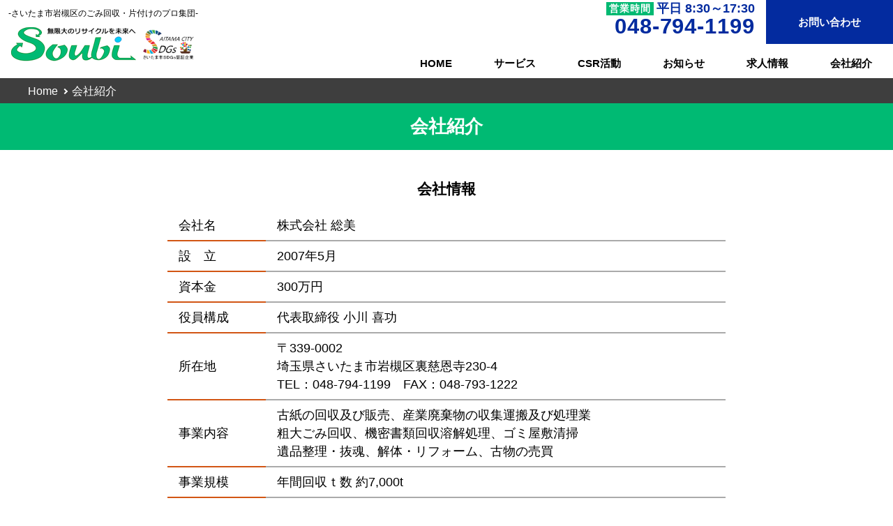

--- FILE ---
content_type: text/html; charset=UTF-8
request_url: http://www.soubi-ltd.com/aboutus/
body_size: 6179
content:
<!DOCTYPE html>
<html lang="ja">
	<head>

		<!-- Google tag (gtag.js) -->
<script async src="https://www.googletagmanager.com/gtag/js?id=G-MJBTSPL7WD"></script>
<script>
  window.dataLayer = window.dataLayer || [];
  function gtag(){dataLayer.push(arguments);}
  gtag('js', new Date());

  gtag('config', 'G-MJBTSPL7WD');
</script>

<!-- Google tag (gtag.js) -->
<script async src="https://www.googletagmanager.com/gtag/js?id=G-ENCG08Y6GY"></script>
<script>
  window.dataLayer = window.dataLayer || [];
  function gtag(){dataLayer.push(arguments);}
  gtag('js', new Date());

  gtag('config', 'G-ENCG08Y6GY');
</script>

		<meta charset="UTF-8">
		<meta name="viewport" content="width=device-width, initial-scale=1.0">
		<title>会社紹介｜総美 -Soubi- </title>
		<meta content="" name="keywords" />
		<meta content="" name="description" />
<!-- Global site tag (gtag.js) - Google Analytics -->
<script async src="https://www.googletagmanager.com/gtag/js?id=G-MEHNXTE6C8"></script>
<script>
  window.dataLayer = window.dataLayer || [];
  function gtag(){dataLayer.push(arguments);}
  gtag('js', new Date());

  gtag('config', 'G-9W1C6KQDRW');
  gtag('config', 'UA-199819961-1');
</script>
		<link rel="stylesheet" href="/css/common.css?ver=20260126-0551">
		<link rel="stylesheet" href="/css/mq.css?ver=20260126-0551">
		<script src="https://ajax.googleapis.com/ajax/libs/jquery/1.8.3/jquery.min.js"></script>
		<script src="/js/common.js?ver=20260126-0551"></script>
	<style id='global-styles-inline-css'>
:root{--wp--preset--aspect-ratio--square: 1;--wp--preset--aspect-ratio--4-3: 4/3;--wp--preset--aspect-ratio--3-4: 3/4;--wp--preset--aspect-ratio--3-2: 3/2;--wp--preset--aspect-ratio--2-3: 2/3;--wp--preset--aspect-ratio--16-9: 16/9;--wp--preset--aspect-ratio--9-16: 9/16;--wp--preset--color--black: #000000;--wp--preset--color--cyan-bluish-gray: #abb8c3;--wp--preset--color--white: #ffffff;--wp--preset--color--pale-pink: #f78da7;--wp--preset--color--vivid-red: #cf2e2e;--wp--preset--color--luminous-vivid-orange: #ff6900;--wp--preset--color--luminous-vivid-amber: #fcb900;--wp--preset--color--light-green-cyan: #7bdcb5;--wp--preset--color--vivid-green-cyan: #00d084;--wp--preset--color--pale-cyan-blue: #8ed1fc;--wp--preset--color--vivid-cyan-blue: #0693e3;--wp--preset--color--vivid-purple: #9b51e0;--wp--preset--gradient--vivid-cyan-blue-to-vivid-purple: linear-gradient(135deg,rgb(6,147,227) 0%,rgb(155,81,224) 100%);--wp--preset--gradient--light-green-cyan-to-vivid-green-cyan: linear-gradient(135deg,rgb(122,220,180) 0%,rgb(0,208,130) 100%);--wp--preset--gradient--luminous-vivid-amber-to-luminous-vivid-orange: linear-gradient(135deg,rgb(252,185,0) 0%,rgb(255,105,0) 100%);--wp--preset--gradient--luminous-vivid-orange-to-vivid-red: linear-gradient(135deg,rgb(255,105,0) 0%,rgb(207,46,46) 100%);--wp--preset--gradient--very-light-gray-to-cyan-bluish-gray: linear-gradient(135deg,rgb(238,238,238) 0%,rgb(169,184,195) 100%);--wp--preset--gradient--cool-to-warm-spectrum: linear-gradient(135deg,rgb(74,234,220) 0%,rgb(151,120,209) 20%,rgb(207,42,186) 40%,rgb(238,44,130) 60%,rgb(251,105,98) 80%,rgb(254,248,76) 100%);--wp--preset--gradient--blush-light-purple: linear-gradient(135deg,rgb(255,206,236) 0%,rgb(152,150,240) 100%);--wp--preset--gradient--blush-bordeaux: linear-gradient(135deg,rgb(254,205,165) 0%,rgb(254,45,45) 50%,rgb(107,0,62) 100%);--wp--preset--gradient--luminous-dusk: linear-gradient(135deg,rgb(255,203,112) 0%,rgb(199,81,192) 50%,rgb(65,88,208) 100%);--wp--preset--gradient--pale-ocean: linear-gradient(135deg,rgb(255,245,203) 0%,rgb(182,227,212) 50%,rgb(51,167,181) 100%);--wp--preset--gradient--electric-grass: linear-gradient(135deg,rgb(202,248,128) 0%,rgb(113,206,126) 100%);--wp--preset--gradient--midnight: linear-gradient(135deg,rgb(2,3,129) 0%,rgb(40,116,252) 100%);--wp--preset--font-size--small: 13px;--wp--preset--font-size--medium: 20px;--wp--preset--font-size--large: 36px;--wp--preset--font-size--x-large: 42px;--wp--preset--spacing--20: 0.44rem;--wp--preset--spacing--30: 0.67rem;--wp--preset--spacing--40: 1rem;--wp--preset--spacing--50: 1.5rem;--wp--preset--spacing--60: 2.25rem;--wp--preset--spacing--70: 3.38rem;--wp--preset--spacing--80: 5.06rem;--wp--preset--shadow--natural: 6px 6px 9px rgba(0, 0, 0, 0.2);--wp--preset--shadow--deep: 12px 12px 50px rgba(0, 0, 0, 0.4);--wp--preset--shadow--sharp: 6px 6px 0px rgba(0, 0, 0, 0.2);--wp--preset--shadow--outlined: 6px 6px 0px -3px rgb(255, 255, 255), 6px 6px rgb(0, 0, 0);--wp--preset--shadow--crisp: 6px 6px 0px rgb(0, 0, 0);}:where(.is-layout-flex){gap: 0.5em;}:where(.is-layout-grid){gap: 0.5em;}body .is-layout-flex{display: flex;}.is-layout-flex{flex-wrap: wrap;align-items: center;}.is-layout-flex > :is(*, div){margin: 0;}body .is-layout-grid{display: grid;}.is-layout-grid > :is(*, div){margin: 0;}:where(.wp-block-columns.is-layout-flex){gap: 2em;}:where(.wp-block-columns.is-layout-grid){gap: 2em;}:where(.wp-block-post-template.is-layout-flex){gap: 1.25em;}:where(.wp-block-post-template.is-layout-grid){gap: 1.25em;}.has-black-color{color: var(--wp--preset--color--black) !important;}.has-cyan-bluish-gray-color{color: var(--wp--preset--color--cyan-bluish-gray) !important;}.has-white-color{color: var(--wp--preset--color--white) !important;}.has-pale-pink-color{color: var(--wp--preset--color--pale-pink) !important;}.has-vivid-red-color{color: var(--wp--preset--color--vivid-red) !important;}.has-luminous-vivid-orange-color{color: var(--wp--preset--color--luminous-vivid-orange) !important;}.has-luminous-vivid-amber-color{color: var(--wp--preset--color--luminous-vivid-amber) !important;}.has-light-green-cyan-color{color: var(--wp--preset--color--light-green-cyan) !important;}.has-vivid-green-cyan-color{color: var(--wp--preset--color--vivid-green-cyan) !important;}.has-pale-cyan-blue-color{color: var(--wp--preset--color--pale-cyan-blue) !important;}.has-vivid-cyan-blue-color{color: var(--wp--preset--color--vivid-cyan-blue) !important;}.has-vivid-purple-color{color: var(--wp--preset--color--vivid-purple) !important;}.has-black-background-color{background-color: var(--wp--preset--color--black) !important;}.has-cyan-bluish-gray-background-color{background-color: var(--wp--preset--color--cyan-bluish-gray) !important;}.has-white-background-color{background-color: var(--wp--preset--color--white) !important;}.has-pale-pink-background-color{background-color: var(--wp--preset--color--pale-pink) !important;}.has-vivid-red-background-color{background-color: var(--wp--preset--color--vivid-red) !important;}.has-luminous-vivid-orange-background-color{background-color: var(--wp--preset--color--luminous-vivid-orange) !important;}.has-luminous-vivid-amber-background-color{background-color: var(--wp--preset--color--luminous-vivid-amber) !important;}.has-light-green-cyan-background-color{background-color: var(--wp--preset--color--light-green-cyan) !important;}.has-vivid-green-cyan-background-color{background-color: var(--wp--preset--color--vivid-green-cyan) !important;}.has-pale-cyan-blue-background-color{background-color: var(--wp--preset--color--pale-cyan-blue) !important;}.has-vivid-cyan-blue-background-color{background-color: var(--wp--preset--color--vivid-cyan-blue) !important;}.has-vivid-purple-background-color{background-color: var(--wp--preset--color--vivid-purple) !important;}.has-black-border-color{border-color: var(--wp--preset--color--black) !important;}.has-cyan-bluish-gray-border-color{border-color: var(--wp--preset--color--cyan-bluish-gray) !important;}.has-white-border-color{border-color: var(--wp--preset--color--white) !important;}.has-pale-pink-border-color{border-color: var(--wp--preset--color--pale-pink) !important;}.has-vivid-red-border-color{border-color: var(--wp--preset--color--vivid-red) !important;}.has-luminous-vivid-orange-border-color{border-color: var(--wp--preset--color--luminous-vivid-orange) !important;}.has-luminous-vivid-amber-border-color{border-color: var(--wp--preset--color--luminous-vivid-amber) !important;}.has-light-green-cyan-border-color{border-color: var(--wp--preset--color--light-green-cyan) !important;}.has-vivid-green-cyan-border-color{border-color: var(--wp--preset--color--vivid-green-cyan) !important;}.has-pale-cyan-blue-border-color{border-color: var(--wp--preset--color--pale-cyan-blue) !important;}.has-vivid-cyan-blue-border-color{border-color: var(--wp--preset--color--vivid-cyan-blue) !important;}.has-vivid-purple-border-color{border-color: var(--wp--preset--color--vivid-purple) !important;}.has-vivid-cyan-blue-to-vivid-purple-gradient-background{background: var(--wp--preset--gradient--vivid-cyan-blue-to-vivid-purple) !important;}.has-light-green-cyan-to-vivid-green-cyan-gradient-background{background: var(--wp--preset--gradient--light-green-cyan-to-vivid-green-cyan) !important;}.has-luminous-vivid-amber-to-luminous-vivid-orange-gradient-background{background: var(--wp--preset--gradient--luminous-vivid-amber-to-luminous-vivid-orange) !important;}.has-luminous-vivid-orange-to-vivid-red-gradient-background{background: var(--wp--preset--gradient--luminous-vivid-orange-to-vivid-red) !important;}.has-very-light-gray-to-cyan-bluish-gray-gradient-background{background: var(--wp--preset--gradient--very-light-gray-to-cyan-bluish-gray) !important;}.has-cool-to-warm-spectrum-gradient-background{background: var(--wp--preset--gradient--cool-to-warm-spectrum) !important;}.has-blush-light-purple-gradient-background{background: var(--wp--preset--gradient--blush-light-purple) !important;}.has-blush-bordeaux-gradient-background{background: var(--wp--preset--gradient--blush-bordeaux) !important;}.has-luminous-dusk-gradient-background{background: var(--wp--preset--gradient--luminous-dusk) !important;}.has-pale-ocean-gradient-background{background: var(--wp--preset--gradient--pale-ocean) !important;}.has-electric-grass-gradient-background{background: var(--wp--preset--gradient--electric-grass) !important;}.has-midnight-gradient-background{background: var(--wp--preset--gradient--midnight) !important;}.has-small-font-size{font-size: var(--wp--preset--font-size--small) !important;}.has-medium-font-size{font-size: var(--wp--preset--font-size--medium) !important;}.has-large-font-size{font-size: var(--wp--preset--font-size--large) !important;}.has-x-large-font-size{font-size: var(--wp--preset--font-size--x-large) !important;}
/*# sourceURL=global-styles-inline-css */
</style>
</head>

	<body class="page aboutus">
		<header id="header" role="banner">
			<p id="site_name">
				<a href="/">
					<span class="dscrpt">-さいたま市岩槻区のごみ回収・片付けのプロ集団-</span><br>
					<img src="/img/header/logo.png" alt="総美 -Soubi-">
					<img src="http://www.soubi-ltd.com/wp-content/uploads/2024/03/sgds_saitama_opacity.png" style="max-width: 80px;">
				</a>
			</p>
<script>
	$(function(){
		$(".service_open").on("click", function() {
			$(".service_item").slideToggle();
			var open = $(".service_item").css('display');
			if ( open = "block") {
				$(".service_open>a").css('color','#000').css('background-color','unset');
			}
		});
		$(".service_open").on("mouseover", function() {
			$(".service_open>a").css('color','#fff').css('background-color','#032B9F');
		});
		$(".service_open").on("mouseout", function() {
			var open = $(".service_item").css('display');
			if ( open != "block") {
				$(".service_open>a").css('color','#000').css('background-color','unset');
			}
		});
	});
</script>
			<nav id="global" aria-label="メインメニュー">
				<div class="contact">
					<p class="tel">
						<strong>営業時間</strong><span class="time">平日 8:30～17:30</span><br>
						<span class="number">048-794-1199</span>
					</p>
					<p class="mail">
						<a href="/contact/" class="btn_blue">お問い合わせ</a>
					</p>
				</div>
				<button id="menu_open"><span>MENU</span></button>
				<ul>
					<li><a href="/">HOME</a></li>
					<li class="service_open"><a>サービス</a>
						<ul class="service_item">
							<li><a href="/business/">事業ごみ回収</a></li>
							<li><a href="/garbage/">ごみ回収</a></li>
							<li><a href="/dismantling/">内装解体・模様替え・庭の片付け</a></li>
							<!-- <li><a href="/infectious/">感染性一般廃棄物回収</a></li> -->
						</ul>
					</li>
					<li class="mq_show"><a href="/business/">事業ごみ回収</a></li>
					<li class="mq_show"><a href="/garbage/">ごみ回収</a></li>
					<li class="mq_show"><a href="/dismantling/">内装解体・模様替え・庭の片付け</a></li>
					<li class="mq_show"><a href="/infectious/">感染性一般廃棄物回収</a></li>
					<li><a href="/#csr">CSR活動</a></li>
					<li><a href="/news/">お知らせ</a></li>
					<li><a href="/recruit/">求人情報</a></li>
					<li><a href="/aboutus/">会社紹介</a></li>
					<li class="mq_show"><a href="/contact/">お問い合わせ</a></li>
				</ul>
			</nav>
		</header>
		<main role="main" id="main">
			<div class="topic_wrap">
				<div class="wrapper">
					<nav id="topic_pass" aria-label="表示中のページの位置">
						<ul>
		<li><a href="http://www.soubi-ltd.com" rel="nofollow">Home</a></li> <li> 会社紹介 </li> 						</ul>
					</nav>
				</div>
			</div>
			<div class="ttl_bar">
				<h1 class="ttl mb2">会社紹介</h1>
			</div>
			<div class="wrapper">
				<table class="mq_table wide">
					<caption>会社情報</caption>
					<tbody>
						<tr>
							<th>会社名</th>
							<td>株式会社 総美</td>
						</tr>
						<tr>
							<th>設　立</th>
							<td>2007年5月</td>
						</tr>
						<tr>
							<th>資本金</th>
							<td>300万円</td>
						</tr>
						<tr>
							<th>役員構成</th>
							<td>代表取締役 小川 喜功</td>
						</tr>
						<tr>
							<th>所在地</th>
							<td>
								〒339-0002<br>
								埼玉県さいたま市岩槻区裏慈恩寺230-4<br>
								TEL：048-794-1199　<span class="word_wrap">FAX：048-793-1222</span>
							</td>
						</tr>
						<tr>
							<th>事業内容</th>
							<td>
								古紙の回収及び販売、<span class="word_wrap">産業廃棄物の収集運搬及び処理業</span><br>
								粗大ごみ回収、機密書類回収溶解処理、<span class="word_wrap">ゴミ屋敷清掃</span><br>
								遺品整理・抜魂、解体・リフォーム、<span class="word_wrap">古物の売買</span>
							</td>
						</tr>
						<tr>
							<th>事業規模</th>
							<td>年間回収ｔ数 約7,000t</td>
						</tr>
						<tr>
							<th>従業員数</th>
							<td>13名（令和2年9月現在）</td>
						</tr>
						<tr>
							<th>車　両</th>
							<td>21台<span class="word_wrap">（パッカー車・ウィング車・ダンプ車・他）</span></td>
						</tr>
					</tbody>
				</table>
				<div class="message">
					<p class="signature">
						<img src="/img/img_president.png" alt="代表取締役社長 小川 喜功">
					</p>
					<p>
						世界の環境破壊は近年特に進みが速く、地球そのものの破壊の危機が叫ばれている昨今、環境保護活動・ＣＯ２排出量の削減等の活動が国単位・市域単位に真剣に取組まれています。
					</p>
					<p>
						私は、かねがね社会奉仕に一環として、個人的に廃品回収・不用品等の回収を細々と続けた経験より、一般家庭で毎日読まれる新聞・チラシ等の回収は、森林保護・ＣＯ２排出削減にも大きく貢献できると考え、より多くを回収して行くために、関係者の支援のもとに回収・運搬を主とした新会社を設立致しました。
					</p>
					<p>
						私は、この仕事に誇りをもって、従業員一同と、精神誠意、ご家庭の皆様・新聞販売店様と回収問屋様の橋渡し役を、勤めさせて頂きたく思います。<br>
						特に、新聞販売店様の絶大なるご支援と、ご家庭の皆様方のご協力なくしては成り立ちません。
						何卒主旨に賛同いただき、今以上のご支援を宜しくお願い致します。
					</p>
				</div>
			</div>
			<div class="map">
				<iframe src="https://www.google.com/maps/embed?pb=!1m18!1m12!1m3!1d1141.4547177222123!2d139.70148330069577!3d35.98312270022691!2m3!1f0!2f0!3f0!3m2!1i1024!2i768!4f13.1!3m3!1m2!1s0x6018b88f9d85a64d%3A0x6f4474e58b6337dc!2zKOagqinnt4_nvo4g5Z-8546J5Za25qWt5omA!5e0!3m2!1sja!2sjp!4v1623632383926!5m2!1sja!2sjp"></iframe>
			</div>


		</main>
		<footer id="footer">
			<div class="inner">
				<nav aria-label="フッターメニュー" class="footer_nav">
					<ul>
						<li><a href="/">HOME</a></li>
						<li><a href="/business/">事業ごみ回収</a></li>
						<li><a href="/garbage/">ごみ回収</a></li>
						<li><a href="/dismantling/">内装解体・模様替え・庭の片付け</a></li>
						<li><a href="https://lin.ee/bXRuiDN" target="_blank">LINE友だち登録</a></li>
						<li><a href="/#csr">CSR活動</a></li>
						<li><a href="/news/">お知らせ</a></li>
							<li><a href="/aboutus/">会社紹介</a></li>
					</ul>
					<div class="tel_mail">
						<p class="tel">
							<small>8:30～17:30</small><br>
							048-794-1199
						</p>
						<p class="mail">
							<a href="/contact/" class="btn_blue">お問い合わせ</a>
						</p>
					</div>
				</nav>
				<div class="footer_inner">
					<p class="footer_logo">
						<a href="/"><img src="/img/logo_w.png" alt="株式会社 総美 -Soubi-"></a>
					</p>
					<p class="address">
						〒339-0002<br>
						さいたま市岩槻区裏慈恩寺230-4<br>
						TEL:048-794-1199 / FAX:048-793-1222
					</p>
				</div>
				<ul class="lic">
					<li>一般廃棄物処理<span class="mq_hide">　　　　　　　</span><br class="mq_show">許可番号　第373号</li>
					<li>埼玉県産業廃棄物収集運搬<span class="mq_hide">　　</span><br class="mq_show">許可番号　01100154057</li>
					<li>東京都産業廃棄物収集運搬<span class="mq_hide">　　</span><br class="mq_show">許可番号　13-00-154057</li>
					<li>群馬県産業廃棄物収集運搬<span class="mq_hide">　　</span><br class="mq_show">許可番号　01000154057</li>
					<li>栃木県産業廃棄物収集運搬<span class="mq_hide">　　</span><br class="mq_show">許可番号　00900154057</li>
					<li>千葉県産業廃棄物収集運搬<span class="mq_hide">　　</span><br class="mq_show">許可番号　01200154057</li>
					<li>茨城県産業廃棄物収集運搬<span class="mq_hide">　　</span><br class="mq_show">許可番号　00801154057</li>
					<li>神奈川県産業廃棄物収集運搬<span class="mq_hide">　</span><br class="mq_show">許可番号　01400154057</li>
					<li>古物商　埼玉県公安委員会許可<span class="mq_hide">　</span><br class="mq_show">第431250024006</li>
				</ul>
				<div class="lic_right">
					<p><strong>解体工事業登録</strong></p>
					<ul>
						<li>埼玉県　　第2399号</li>
						<li>千葉県　　第1793号</li>
						<li>東京都　　第3961号</li>
						<li>茨城県　　第800号</li>
						<li>神奈川県　第2423号</li>
					</ul>
				</div>

<div class="footer_sdgs">
				<p><img style="max-height: 100px; border: 3px solid #ccc; margin-right: 5px; margin-bottom: 5px;" src="http://www.soubi-ltd.com/wp-content/uploads/2024/03/sdgspartner3.jpg"><img style="max-height: 100px; border: 3px solid #ccc; margin-bottom: 5px;" src="http://www.soubi-ltd.com/wp-content/uploads/2024/03/SDGs認証企業ロゴ.png"></p>
				<p>株式会社総美は持続可能な開発目標（SDGs）を支援しています</p>
</div>

				<p class="copyright">
					<small>&copy;Soubi co ltd.</small>
				</p>
			</div>
		</footer>
<script type="speculationrules">
{"prefetch":[{"source":"document","where":{"and":[{"href_matches":"/*"},{"not":{"href_matches":["/wp-*.php","/wp-admin/*","/wp-content/uploads/*","/wp-content/*","/wp-content/plugins/*","/wp-content/themes/soubi/*","/*\\?(.+)"]}},{"not":{"selector_matches":"a[rel~=\"nofollow\"]"}},{"not":{"selector_matches":".no-prefetch, .no-prefetch a"}}]},"eagerness":"conservative"}]}
</script>
	</body>
</html>



--- FILE ---
content_type: text/css
request_url: http://www.soubi-ltd.com/css/common.css?ver=20260126-0551
body_size: 9943
content:
@charset "utf-8";

html, body, div, span, applet, object, iframe,
h1, h2, h3, h4, h5, h6, p, blockquote, pre,
a, abbr, acronym, address, big, cite, code,
del, dfn, em, img, ins, kbd, q, s, samp,
small, strike, strong, sub, sup, tt, var,
b, u, i, center,
dl, dt, dd, ol, ul, li,
fieldset, form, label, legend,
table, caption, tbody, tfoot, thead, tr, th, td,
article, aside, canvas, details, embed,
figure, figcaption, footer, header, hgroup,
menu, nav, output, ruby, section, summary,
time, mark, audio, video {
	margin: 0;
	padding: 0;
	border: 0;
	font-style:normal;
    font-weight: normal;
	font-size: 100%;
	vertical-align: baseline;
}

article, aside, details, figcaption, figure,
footer, header, hgroup, menu, nav, section, main {
	display: block;
}

html{
    overflow-y: scroll;
	scroll-padding-top: 100px;
}

body {
	position: relative;
	line-height: 2em;
	background: #FFF;
	color: #000;
	font-size: 110%;
	font-family: -apple-system, BlinkMacSystemFont, "Helvetica Neue", "Segoe UI","Noto Sans Japanese","ヒラギノ角ゴ ProN W3", Meiryo, sans-serif;
}

blockquote, q {
	quotes: none;
}

blockquote:before, blockquote:after,
q:before, q:after {
	content: '';
	content: none;
}

input, textarea,{
	margin: 0;
	padding: 0;
}

ol, ul{
    list-style:none;
}

table{
    border-collapse: collapse;
    border-spacing:0;
}

caption, th{
    text-align: left;
}

strong {
	font-weight: bold;
}

.large_txt {
	font-size: 110%;
}

a {
	color: #144E97;
	text-decoration: none;
}
a:hover {
	color: #5E8ECA;
	opacity: 0.7;
}

a img {
	vertical-align: bottom;
}

img {
	vertical-align: bottom;
	max-width: 100%;
	height: auto;
}

.link_arrow {
	position: relative;
	display: inline-block;
	padding-left: 16px;
}
	.link_arrow::before {
		content: "";
		position: absolute;
		top: 0.5em; left: 0;
		width: 0;
		height: 0;
		border-style: solid;
		border-width: 3.5px 0 3.5px 8px;
		border-color: transparent transparent transparent #f4a940;
		transition: all 0.2s ease-out 0ms;
	}
		.link_arrow:hover::before {
			left: 4px;
		}

.map {
	position: relative;
	padding-top: 40%;
	max-width: 1600px;
	margin: 0 auto;
	height: 0;
	box-shadow: 0px 0px 2px #444;
}
	.map iframe {
		position: absolute;
		top: 0;
		left: 0;
		width: 100%;
		height: 100%;
		border: none;
	}

.scroll_anm {
	opacity: 0;
	transition: all 1s ease 0s;
}
.scroll_anm[data-flg="true"] {
}
.scroll_anm.slideup {
	transform: translateY(32px);
}
.scroll_anm.slideup[data-flg="true"] {
	transform: translateY(0px);
	opacity: 1!important;
}
.scroll_anm.popup {
	transition: opacity 300ms ease;
}
.scroll_anm.popup[data-flg="true"] {
	opacity: 1!important;
	animation: bounce_anm 850ms ease 1 forwards;
}
.service_icon .scroll_anm.slideup[data-flg="true"] {
	max-width: 230px;
}
@keyframes bounce_anm {
	0% {
		transform: scale(0); }
	20% {
		transform: scale(1.1); }
	30% {
		transform: scale(0.9); }
	40% {
		transform: scale(1); }
	}

.topic_wrap {
	padding: 0 8px;
	background: #3E3E3E;
}
	#topic_pass {
		font-size: 0.9em;
	}
		#topic_pass li {
			display: inline-block;
			vertical-align: middle;
			color: #FFF!important;
		}
			#topic_pass li a {
				color: #FFF!important;
			}
		#topic_pass li + li {
			position: relative;
			padding-left: 16px;
		}
			#topic_pass li + li::before {
				content: '';
				position: absolute;
				top: .95em; left: 3px;
				display: inline-block;
				width: 4px;
				height: 4px;
				vertical-align: middle;
				margin: auto;
				border-top: 2px solid #FFF;
				border-right: 2px solid #FFF;
				-webkit-transform: rotate(45deg);
				transform: rotate(45deg);
			}

.word_wrap {
	display: inline-block;
	font-weight: inherit;
}

p {
	margin-bottom: 1em;
}

small {
	font-size: 0.8em;
}

.left_img {
	float: left;
	margin: 0 16px 16px;
}
.right_img {
	float: right;
	margin: 0 16px 16px;
}
.shadow_img {
	box-shadow: 2px 2px 1px #888;
}
.al_right {
	display: block;
	margin-top: 8px;
	text-align: right;
}
.al_center {
	text-align: center;
}
.mt0 {
	margin-top: 0!important;
}
.mt1 {
	margin-top: 8px!important;
}
.mt2 {
	margin-top: 16px!important;
}
.mt3 {
	margin-top: 24px!important;
}
.mt4 {
	margin-top: 32px!important;
}
.mt5 {
	margin-top: 40px!important;
}
.mt6 {
	margin-top: 48px!important;
}
.mt7 {
	margin-top: 56px!important;
}
.mt8 {
	margin-top: 64px!important;
}
.mt9 {
	margin-top: 72px!important;
}
.mt10 {
	margin-top: 80px!important;
}
.mb0 {
	margin-bottom: 0px!important;
}
.mb1 {
	margin-bottom: 8px!important;
}
.mb2 {
	margin-bottom: 16px!important;
}
.mb3 {
	margin-bottom: 24px!important;
}
.mb4 {
	margin-bottom: 32px!important;
}
.mb5 {
	margin-bottom: 40px!important;
}
.mb6 {
	margin-bottom: 48px!important;
}
.mb7 {
	margin-bottom: 56px!important;
}
.mb8 {
	margin-bottom: 64px!important;
}
.mb9 {
	margin-bottom: 72px!important;
}
.mb10 {
	margin-bottom: 80px!important;
}
.pt5 {
	padding-top: 40px!important;
}
.pl0 {
	padding-left: 0!important;
}
.pl1 {
	padding-left: 8px!important;
}
.pl2 {
	padding-left: 16px!important;
}
.pl3 {
	padding-left: 24px!important;
}

.sup,
.sup img {
	vertical-align: top;
}
.hide {
	position: relative;
	width: 1px;
	height: 1px;
	line-height: 1px;
	overflow: hidden;
}
	.hide span {
		position: absolute;
		display: block;
		top: -5px; left: -5px;
		width: 1px;
		height: 1px;
	}
.pagetop {
	display: none!important;
	right: 8px;
	z-index: 10000;
	display: block;
	width: 110px;
	height: 45px;
}
	.pagetop a {
		display: block;
		height: 48px;
	}

.clearfix::after,
.sub #main::after,
.wrapper::after {
	content: ".";
	display: block;
	clear: both;
	height: 0;
	visibility: hidden;
}
.clearfix,
.sub #main,
.wrapper {
	min-height: 1px;
}
* html .clearfix,
* html .sub #main,
* html .wrapper {
	height: 1px;
	/*\*//*/
	height: auto;
	overflow: hidden;
	/**/
}
.clear {
	clear:both;
}

.adjust_height {
	display: table;
	width: 100%;
}
	.adjust_height .cell {
		display: table-cell;
		vertical-align: top;
	}

.youtube {
	width: 560px;
	margin: 0 auto;
	padding-top: 56%;
}
	.youtube iframe {
		width: 100%;
	}

.btn_blue {
	display: inline-block;
	line-height: 1;
	padding: 1.5em 2em;
	background: #032B9F;
	color: #FFF;
	font-weight: bold;
	transition: all .5s ease 0s;
}
	.btn_blue:hover {
		color: #FFF;
		opacity: 0.8;
	}

.under_line {
	position: relative;
	margin: 32px 0 24px;
	padding: 0 0 40px;
	font-weight: bold;
	font-size: 200%;
	text-align: center;
}
	.under_line small {
		display: block;
		font-weight: bold;
		font-size: 37.5%;
	}
	.under_line::after {
		content: "";
		display: block;
		position: absolute;
		bottom: 0;
		left: 0;
		right: 0;
		width: 40px;
		height:1px;
		margin: auto;
		background: #032B9F;
	}
.center {
	text-align: center;
}
.center_ttl {
	margin: 80px 0 40px;
	font-weight: bold;
	font-size: 150%;
	text-align: center;
}
.catch {
	font-weight: bold;
	font-size: 112.5%;
	text-align: center;
}
.narrow {
	margin: 0 auto;
	max-width: 640px;
}

.wrapper {
	max-width: 1200px;
	margin: 0 auto;
}

#header {
	position: fixed;
	top: 0;
	left: 0;
	z-index: 9999;
	width: 100%;
	background: rgba(255, 255, 255, 0.77);
}
	#site_name {
		float: left;
		margin: 0px 16px 8px 12px;
		font-size: 87.5%;
	}
		#site_name a {
			color: inherit!important;
		}
			#site_name .dscrpt {
				font-size: 80%;
			}
		#site_name a:hover {
			opacity: 1;
		}
	#global {
		margin-left: 200px;
	}
		#global .contact {
			overflow: hidden;
			text-align: right;
			letter-spacing: -.4em;
		}
			#global .contact .tel {
				display: inline-block;
				vertical-align: top;
				margin: 0;
				color: #032B9F;
				line-height: 1.3;
				letter-spacing: 0.05em;
			}
				#global .contact .tel strong {
					display: inline-block;
					vertical-align: middle;
					margin-right: 4px;
					padding: 0 4px 1px;
					background: #01B972;
					color: #FFF;
					font-size: 80%;
				}
				#global .contact .tel .time {
					vertical-align: middle;
					font-weight: bold;
					font-size: 100%;
					letter-spacing: normal;
				}
				#global .contact .tel .number {
					font-size: 175%;
					font-weight: bold;
					line-height: 1;
				}
			#global .contact .mail {
				display: inline-block;
				vertical-align: top;
				margin: 0 0 0 16px;
				letter-spacing: normal;
			}
				#global .contact .mail a {
					padding: 1.55em 3em;
					font-size: 87.5%
				}
		#global ul {
			margin-top: 8px;
			line-height: 1.3;
			letter-spacing: -.4em;
			text-align: right;
		}
			#global ul li {
				display: inline-block;
				letter-spacing: normal;
			}
				#global ul li a {
					display: block;
					padding: 10px 30px;
					color: #000;
					font-weight: bold;
					font-size: 87.5%;
				}

.visual {
	position: relative;
	overflow: hidden;
}
	.slider {
		width: 100%;
		overflow: hidden;
		transition: all 1s ease 0s;
	}
		.slider .inner {
			position: relative;
			height: 100vh;
			max-height: 800px;
			vertical-align: bottom;
			overflow: hidden;
			background-position: 30% center;
		}
			.slider .inner img {
				position: absolute;
				top: 50%;
				left: 0;
				width: 110%;
				max-width: none;
				transform: translateY(-50%);
			}
		.slider .moving .inner img {
			animation: visual 10s .0s linear forwards;
		}
		@keyframes visual {
			0% {
				left: 0px;
			}
			100% {
				left: -5%;
			}
		}
	.visual .inner_wrap {
		position: absolute;
		top: 0;
		right: 0;
		z-index: 10;
		box-sizing: border-box;
		width: 50%;
		max-width: 600px;
		height: 100%;
		padding: 216px 40px 40px 100px;
		text-align: center;
	}
		.visual .inner_wrap .ttl {
			position: relative;
			z-index: 10;
			opacity: 0;
			transition: all 1s ease 2.3s;
		}
			.visual .inner_wrap .ttl small {
				font-weight: bold;
				font-size: 137.5%;
			}
			.visual .inner_wrap .ttl .inner {
				font-weight: bold;
				font-size: 200%;
			}
		.visual .inner_wrap .dscrpt {
			position: relative;
			z-index: 10;
			margin: 24px 0 0;
			line-height: 1.7;
			opacity: 0;
			transition: all 1s ease 2.5s;
		}
		.visual .slick-initialized + .inner_wrap .ttl,
		.visual .slick-initialized + .inner_wrap .dscrpt {
			opacity: 1;
		}
		a.scroll_guide {
			display: inline-block;
			position: absolute;
			right: 8px;
			bottom: 0;
			z-index: 10;
			padding: 10px 10px 110px;
			overflow: hidden;
			color: #000;
			font-weight: bold;
			font-size: 14px;
			font-family: 'Josefin Sans', sans-serif;
			line-height: 1;
			letter-spacing: .2em;
			text-transform: uppercase;
			text-decoration: none;
			writing-mode: vertical-lr;
		}
			a.scroll_guide::before {
				content: '';
				position: absolute;
				bottom: 0;
				left: 50%;
				width: 1px;
				height: 100px;
				background: rgba(0, 0, 0, .4);
			}
			a.scroll_guide::after {
				content: '';
				position: absolute;
				bottom: 0;
				left: 50%;
				width: 1px;
				height: 100px;
				background: #000;
				animation: sdl 1.5s cubic-bezier(1, 0, 0, 1) infinite;
			}
		@keyframes sdl {
			0% {
				transform: scale(1, 0);
				transform-origin: 0 0;
			}
			50% {
				transform: scale(1, 1);
				transform-origin: 0 0;
			}
			50.1% {
				transform: scale(1, 1);
				transform-origin: 0 100%;
			}
			100% {
				transform: scale(1, 0);
				transform-origin: 0 100%;
			}
		}
		.visual .inner_wrap::before {
			content: "";
			display: block;
			position: absolute;
			top: 0;
			right: 0;
			width: 90%;
			height: 50%;
			background: #FFF;
			opacity: 0;
		}
		.visual .slick-initialized + .inner_wrap::before {
			animation: opening_before .3s 1.88s linear forwards;
		}
		@keyframes opening_before {
			0% {
				transform: skew(40deg, 0deg);
				left: 100%;
				right: auto;
				opacity: 0.3;
				height: 100%;
			}
			30% {
				left: 0;
				opacity: 0.8;
				height: 100%;
				transform: skew(40deg, 0deg);
			}
			99% {
				left: 0;
				opacity: 0.8;
				height: 100%;
				transform: skew(40deg, 0deg);
			}
			100% {
				opacity: 1;
				height: 50%;
			}
		}
		.visual .inner_wrap::after {
			content: "";
			display: block;
			position: absolute;
			top: 0;
			left: 0;
			width: 100%;
			height: 100%;
			background: #FFF;
			opacity: 0;
			transform: skew(40deg, 0deg);
		}
		.visual .slick-initialized + .inner_wrap::after {
			animation: opening .3s 1.9s linear forwards;
		}
		@keyframes opening {
			0% {
				opacity: 0;
				left: 100%;
			}
			100% {
				left: 0;
				opacity: 1;
			}
		}

#main .contact {
	margin: 0;
}
	#main .contact .ttl {
		padding: 1em 8px;
		background: #00BA73 url("../img/bg_stripe_green.gif") repeat;
		color: #FFF;
		font-weight: bold;
		font-size: 150%;
		text-align: center;
	}
	#main .contact .inner {
		padding: 0 16px 24px;
		background: url("../img/bg_contact.jpg") center center no-repeat;
		background-size: cover;
	}
		#main .contact .tel_fax_mail {
			display: flex;
			justify-content: center;
		}
			#main .contact .tel_fax {
				margin-top: 16px;
				margin-right: 3.3%;
			}
				#main .contact .tel_fax li {
					margin-top: 16px;
					color: #032B9F;
					font-weight: bold;
					font-size: 300%;
					text-shadow:
						5px 5px 1px #FFF
						,5px 0 1px #FFF
						,5px -5px 1px #FFF
						,0px -5px 1px #FFF
						,-5px -5px 1px #FFF
						,-5px 0 1px #FFF
						,-5px 5px 1px #FFF
						,0px 5px 1px #FFF
				}
					#main .contact .tel_fax li strong {
						display: inline-block;
						margin-right: 8px;
						font-size: 50%;
					}
			#main .contact .mail {
				margin: 8px 0 0;
				text-align: center;
			}
			#main .contact .mail a,
			.service_icon li a {
				display: inline-block;
			}
				#main .contact .mail a img,
				.service_icon li a img {
					transform: translateY(0);
					transition: all .2s ease 0s;
				}
			#main .contact .mail a:hover,
			.service_icon li a:hover {
				opacity: 1;
			}
				#main .contact .mail a:hover img,
				.service_icon li a:hover img {
					transform: translateY(-8px);
				}
			.service_icon {
				text-align: center;
				letter-spacing: -.4em;
			}
				.service_icon li {
					display: inline-block;
					margin: 32px 8px 0;
					letter-spacing: normal;
					transition: all .5s ease 0s;
				}
				.service_icon li:nth-child(2) {
					transition: all .5s ease .3s;
				}
				.service_icon li:nth-child(3) {
					transition: all .5s ease .4s;
				}
				.service_icon li:nth-child(4) {
					transition: all .5s ease .5s;
				}
				.service_icon li:nth-child(5) {
					transition: all .5s ease .6s;
				}
				.service_icon li:nth-child(6) {
					transition: all .5s ease .7s;
				}
#main * + .contact {
	margin-top: 80px;
}
#main .garbage_house_catch + .contact {
	margin-top: 0;
}

.point {
	display: flex;
	justify-content: center;
}
	.point .inner {
		width: 31.3%;
		max-width: 360px;
		line-height: 1.5;
		margin: 72px 2% 0;
		text-align: center;
	}
		.point .inner .ttl {
			margin: 16px 0 8px;
			font-weight: bold;
			font-size: 112.5%;
		}
		.point .inner p {
			text-align: left;
		}
.benefits {
	padding: 40px 8px 48px;
	background: url("../img/top/bg_benefits.png") center center no-repeat;
	background-size: cover;
	text-align: center;
}
	.benefits .inner {
		letter-spacing: -.4em;
	}
		.benefits .inner li {
			display: inline-block;
			margin: 32px 5%;
			letter-spacing: normal;
		}
		.benefits .inner li:nth-child(1)[data-flg="true"] {
			transition: opacity 300ms ease .3s;
			animation: bounce_anm 850ms ease .3s forwards;
		}
		.benefits .inner li:nth-child(2)[data-flg="true"] {
			transition: opacity 300ms ease .4s;
			animation: bounce_anm 850ms ease .4s forwards;
		}
		.benefits .inner li:nth-child(3)[data-flg="true"] {
			transition: opacity 300ms ease .5s;
			animation: bounce_anm 850ms ease .5s forwards;
		}

.skew .inner {
	position: relative;
	overflow: hidden;
	padding: 100px 0 140px;
}
	.skew > .inner::before {
		content: "";
		display: block;
		position: absolute;
		top: 80px;
		left: 0;
		z-index: 3;
		width: 100%;
		min-width: 1600px;
		height: calc(100% - 140px);
		transform: skewY(4deg);
	}
		.skew.green > .inner::before {
			background: #C5EEE3 url("../img/bg_bouble.png") left top repeat;
		}
		.skew.blue > .inner::before {
			background: #DAE0F7 url("../img/bg_bouble.png") right bottom repeat;
		}
		.skew.yellow > .inner::before {
			background: #FFF8D1 url("../img/bg_bouble.png") right bottom repeat;
		}
		.skew > .inner::after {
			content: "";
			display: block;
			position: absolute;
			top: 70px;
			left: 0;
			z-index: 1;
			width: 100%;
			min-width: 1600px;
			height: 50%;
			background: #E3E3E3;
			transform: skewY(4deg);
		}
		.skew .wrapper {
			position: relative;
			padding: 0 8px;
			z-index: 5;
		}
			.skew .left_right {
				margin-top: 96px;
			}
			.skew.yellow .left_right .right {
				max-width: unset;
				padding-top: 0px;
			}
			.skew.blue .left_right {
				margin-top: 72px;
			}
				.skew.blue .left_right .left {
					padding-top: 48px;
				}
				.skew.blue .left_right .right {
					padding-top: 0;
				}

.left_right {
	display: flex;
	justify-content: center;
	max-width: 1240px;
	margin: 0 auto;
}
	.left_right .left {
		margin-right: 2.5%;
	}
	.left_right .right {
		max-width: 440px;
		padding-top: 16px;
	}

.news {
	padding: 5em 0;
	background: #515151 url("../img/bg_stripe_black.png") center top repeat;
}
	.news .left {
		float: left;
		box-sizing: border-box;
		width: 48%;
		padding-left: 40px;
	}
		.news .ttl {
			position: relative;
		}
		.news .ttl strong {
			position: relative;
			z-index: 5;
			vertical-align: bottom;
			color: #FFF;
			font-weight: bold;
			font-size: 200%;
		}
		.news .ttl small {
			position: absolute;
			left: 24px;
			bottom: -.15em;
			z-index: 1;
			line-height: 1;
			vertical-align: bottom;
			color: #404040;
			font-weight: bold;
			font-size: 800%;
			user-select: none;
			cursor: default;
		}
	.news .right {
		position: relative;
		z-index: 2;
		float: right;
		width: 50%;
		margin-left: 2%;
	}
		.news a {
			color: #FFF;
		}
		.news li + li {
			margin-top: 1em;
		}

section.blog {
	position: relative;
	padding: 5em 0;
	background: rgb(255,255,255);
	background: linear-gradient(0deg, rgba(255,255,255,1) 0%, rgba(231,250,245,1) 100%);
}
	section.blog::after {
		content: "";
		display: block;
		position: absolute;
		bottom: 0;
		right: 0;
		z-index: 1;
		width: 40%;
		height: 80%;
		background: #FFF;
	}

	section.blog .wrapper {
		position: relative;
		z-index: 5;
		box-sizing: border-box;
		padding: 0 8px;
	}
	section.blog .wrapper > .ttl {
		position: relative;
		padding-left: 40px;
	}
	section.blog .wrapper > .ttl strong {
		position: relative;
		z-index: 5;
		vertical-align: bottom;
		font-weight: bold;
		font-size: 200%;
	}
	section.blog .wrapper > .ttl small {
		position: absolute;
		left: 64px;
		bottom: -.15em;
		z-index: 1;
		line-height: 1;
		vertical-align: bottom;
		color: #FFF;
		font-weight: bold;
		font-size: 800%;
		user-select: none;
		cursor: default;
	}
	section.blog .wrapper > .inner {
		max-width: 400px;
		margin: 48px 0 0 40px;
	}
.article_list {
	display: flex;
	justify-content: center;
	margin: 48px auto 0;
}
	.article_list li {
		width: 19.6%;
		line-height: 1.5;
		max-width: 236px;
		margin: 0 2.4%;
	}
			.article_list li a {
			display: block;
			max-width: 264px;
			margin: 0 auto;
			color: inherit;
			font: inherit;
		}
			.article_list li .img_area_box {
				position: relative;
				height: 160px;
				overflow: hidden;
			}
				.article_list li .img_area_box img {
					position: absolute;
					width: 100%;
					max-width: none;
					height: auto;
					top: 50%;
					left: 50%;
					transform: translate(-50%, -50%);
				}
		.article_list li img {
			max-width: 236px;
		}
		.article_list .date {
			display: block;
			font-size: 90%;
		}
		.article_list .ttl {
			display: block;
		}

.csr {
	margin: 0;
	padding-bottom: 48px;
	background: url("../img/top/bg_csr.jpg") center bottom no-repeat;
	background-size: 100% auto;
}
	.csr .inner {
		box-sizing: border-box;
		max-width: 1064px;
		margin: 72px auto 0;
		padding: 0 32px;
	}
		.csr .inner .right {
			float: right;
			margin-top: 16px;
			margin-left: 5%;
		}
		.csr .inner .ttl {
			margin-bottom: 16px;
			margin-left: 2%;
		}
		.csr .btn_blue {
			padding: 1.5em 4em;
		}

body:not(.top) {
	padding-top: 112px;
}
body:not(.top) #main {
	padding-bottom: 80px;
}
body:not(.top) #main.nop {
	padding-bottom: 0;
}

.ttl_bar {
	overflow: hidden;
	margin: 0;
	margin-bottom: 40px;
	padding: 16px 8px 0;
	background: #00BA73;
	color: #FFF;
	text-align: center;
}
	.ttl_bar .ttl {
		font-weight: bold;
		font-size: 150%;
	}
	.ttl_bar p {
		font-weight: bold;
	}

.message {
	overflow: hidden;
	margin: 24px auto;
	max-width: 800px;
}
	.message .signature {
		float: left;
		margin: 8px 24px 8px 16px;
	}

.line_bg {
	padding: 0;
	background: url("../img/line_bg.png") center center no-repeat;
	background-size: cover;
	text-align: center;
}

.three_col {
	display: flex;
	flex-wrap: wrap;
}
	.three_col > li {
		width: 30%;
		margin: 24px 1.5%;
		text-align: center;
	}
		.three_col li ul {
			line-height: 1.5;
		}
			.three_col li li {
				display: inline-block;
				margin: 0 4px;
				line-height: 1.3;
				font-size: 90%;
			}

.blue_bg {
	padding: 16px 0;
	background: #EFF2FF;
}


.rednotes {
	color: #F33;
}
.form .form_wrapper {
	width: 80%;
	margin: 32px auto;
	padding: 24px;
	background: #FFF6E4;
}
	.form .inner + .inner_title {
		margin-top: 16px;
	}
		.form input[type="text"],
		.form input[type="email"],
		.form input[type="tel"] {
			width: 40em;
			padding: 8px;
			border: 1px #CCC solid;
			border-radius: 8px;
		}
		.form input[type="text"].half,
		.form input[type="email"].half,
		.form input[type="tel"].half {
			width: 20em;
		}
		.form textarea {
			width: 40em;
			height: 10em;
			padding: 8px;
		}
	.form dd.checkbox {
		line-height: 2.5em;
	}
	.btn {
		width: 80%;
		margin: 32px auto 0;
	}
		.form .send,
		.form .back {
			display: inline-block;
			float: right;
			line-height: 1.3em;
			padding: 0.5em 1.5em;
			border: none;
			border-radius: 3px;
			background: #6089DB;
			color: #FFF;
			font-weight: bold;
			font-size: 1.5em;
			text-align: center;
			cursor: pointer;
		}
		.btn input:hover {
			opacity: 0.7;
		}
		.form .back {
			float: left;
			background: #888;
		}

.steps {
	padding: 32px 16px 0;
}
	.steps li {
		margin-bottom: 24px;
		padding-left: 48px;
		text-indent: -48px;
	}

.contact_steps {
	width: 80%;
	margin: 0 auto 24px;
}
	.contact_steps li {
		float: left;
		width: 30%;
		padding: 1em 0;
		background: #EEE;
		text-align: center;
	}
		.contact_steps li strong {
			font-size: 1.2em;
		}
	.contact_steps li + li {
		position: relative;
		margin-left: 5%;
	}
		.contact_steps li + li::before {
			content: "";
			position: absolute;
			left: -8%; top: 0; bottom: 0;
			width: 0;
			height: 0;
			margin: auto;
			border-style: solid;
			border-width: 8px 0 8px 8px;
			border-color: transparent transparent transparent #888888;
		}
	.contact_steps li.active {
		background: #888;
		color: #FFF;
	}

.border_table {
	width: 90%;
	max-width: 800px;
	margin: 40px auto 0;
	border-collapse: collapse;
}
	.border_table tr {
		border-bottom: 2px #EEE solid;
	}
		.border_table th {
			padding: 16px;
			font-weight: bold;
		}
		.border_table td {
			padding: 16px;
		}
		.border_table td.al_center textarea {
			text-align: left;
		}

.required {
	display: inline-block;
	padding: 0 8px;
	border-radius: 8px;
	background: #DB5757;
	color: #FFF;
	font-weight: bold;
	font-size: 90%;
}

.disc .list {
	position: relative;
	margin-left: 2em;
}
	.disc .list::before {
		content: "・";
		position: absolute;
		left: -1em; top: 0;
	}

.mq_table {
	line-height: 1.5;
	margin: 24px auto 40px;
	border-collapse: collapse;
}
	.mq_table caption {
		padding: 0 0 16px;
		font-weight: bold;
		font-size: 120%;
		text-align: center;
	}
	.mq_table th {
		vertical-align: middle;
		padding: 8px 16px;
		border-bottom: 2px #D25614 solid;
	}
	.mq_table td {
		padding: 8px 16px;
		border-bottom: 2px #AAA solid;
	}
.mq_table.wide {
	width: 90%;
	max-width: 800px;
}

.tel_mail {
	margin: 32px 0 16px;
	text-align: center;
}
	.tel_mail .inner {
		display: inline-block;
		padding: 8px;
		border: 1px #888 solid;
	}
		.tel_mail .inner small {
			vertical-align: top;
			font-weight: bold;
		}
		.tel_mail .inner a {
			color: inherit;
			text-decoration: none;
		}
		.tel_mail .inner strong {
			font-size: 1.5em;
		}
	.tel_mail .inner + .inner {
		margin-left: 32px;
	}


.article-list {
	float: left;
	width: 78%;
	margin: 0px 0 0;
}
	.article-list .post_list {
		overflow: hidden;
		padding: 16px 0;
	}
		.article-list .post_list .date {
			margin: 0;
		}
		.article-list .post_list .thumbnail {
			float: left;
			width: 300px;
			height: 180px;
			overflow: hidden;
			position: relative;
		}
			.article-list .post_list .thumbnail img {
				position: absolute;
				top: 50%;
				left: 50%;
				width: 100%;
				max-width: none;
				height: auto;
				transform: translate(-50%, -50%);
			}
		.article-list .post_list .right {
			margin-left: 316px;
		}
			.article-list .post_list .right .inner {
				font-size: 135%;
			}
	.article-list .post_list
	 + .post_list {
		border-top: 2px dotted #999;
	 }
	.post_title {
		position: relative;
		line-height: 1.3;
		margin: 0 0 32px;
		padding: 0 8px 16px;
		font-weight: bold;
		font-size: 2.1em;
		border-bottom: 2px #dfbaa6 solid;
	}
		.post_title::before {
			content: "";
			display: block;
			position: absolute;
			left: 0;
			bottom: -2px;
			width: 10%;
			height: 2px;
			background: #b9866b;
		}
.side_menu {
	margin: 80px 0 0 82%;
}
	.side_menu .widget {
		margin-bottom: 16px;
		border: 1px #00BA73 solid;
		border-radius: 8px;
	}
		.side_menu .widget ul {
			padding: 8px;
		}
		.side_menu .widget-title {
			background: #00BA73;
			color: #FFF;
			text-align: center;
		}

.navigation.pagination {
	clear: both;
}
	.pagination .nav-links {
		margin: 32px 0;
		justify-content: center;
	}
		.nav-links .icon.icon-arrow-left,
		.nav-links .icon.icon-arrow-right {
			width: 16px;
			height: 16px;
			vertical-align: middle;
			background: url("../img/arrow_left.png");
		}
		.icon.icon-arrow-right {
			transform: rotate(180deg);
		}

.garbage_visual {
	padding: 0 8px;
	overflow: hidden;
}
	.garbage_visual .right_img {
		width: 40%;
	}
	.garbage_visual .catch {
		margin-top: 40px;
		text-align: left;
	}

.garbage_list_img {
	text-align: center;
}
	.garbage_list_img li {
		display: inline-block;
		width: 25%;
	}

.garbage_list {
	margin: 32px 0 64px;
}
	.garbage_list .inner {
		padding: 24px 0;
		background: #f2ffef;
	}
		.garbage_list .inner .ttl {
			float: left;
			margin: 0 16px;
		}
			.garbage_list .inner li {
				display: inline-block;
				padding: 8px;
			}
		.garbage_list .inner .foot {
			margin: 32px 0 0;
			text-align: right;
		}
	.garbage_list .inner
	+ .inner {
		border-top: 2px #CCC dashed;
		background: #ffeff7;
	}
	.garbage_list .inner
	+ .inner
	+ .inner {
		background: #eff2ff;
	}

.garbage_house_catch {
	clear: both;
	padding: 24px 0;
	background: url("/img/bg_contact.jpg") center center no-repeat;
	background-size: cover;
}
	.garbage_house_catch .ttl {
		float: left;
		margin: 0 16px 24px;
	}
	.garbage_house_catch .img {
		float: right;
		margin: 16px 16px 24px;
	}
	.garbage_house_catch .check_box_list {
		clear: left;
		padding-left: 5%;
	}
		.check_box_list li {
			margin-top: 24px;
			font-weight: bold;
			font-size: 112.5%;
		}
			.check_box_list li::before {
				content: "";
				display: inline-block;
				width: 28px;
				height: 24px;
				vertical-align: text-bottom;
				margin-right: 8px;
				background: url("/img/icon_checkbox.png") left top no-repeat;
			}
	.garbage_house_catch .foot {
		margin-top: 32px;
		padding-left: 3%;
	}

.collect-list {
	display: flex;
	flex-wrap: wrap;
	justify-content: center;
}
.collect-list li {
	position: relative;
	width: 33%;
	text-align: center;
}
.collect-list li p {
	font-weight: bold;
}
.collect-list span {
	display: block;
    position: absolute;
    bottom: 1%;
    left: 50%;
    transform: translate(-50%, -50%);
    -webkit-transform: translate(-50%, -50%);
    -ms-transform: translate(-50%, -50%);
    font-size: 14px;
}

.dismantling_ba {
	display: flex;
	flex-wrap: wrap;
	justify-content: center;
	align-items: center;
}
.dismantling_ba div {
	max-width: 400px;
	text-align: center;
}
.dismantling_ba_arrow {
	width: 120px;
	text-align: center;
}
.infectious_explanation {
	width: auto;
    margin-left: calc(50% - 50vw);
    margin-right: calc(50% - 50vw);
	xmargin-bottom: -80px;
    max-width: 100vw;
	background: url(/img/Infectious_explanation.jpg) left top no-repeat;
	background-size: cover;
}
#emodeling.infectious_explanation {
	background: url(/img/emodeling.jpg) left top no-repeat;
	background-size: cover;
    background-position: center;
}
#garden.infectious_explanation {
	margin-bottom: -80px !important;
	background: url(/img/garden.jpg) left top no-repeat;
	background-size: cover;
    background-position: center;
}
.infectious_explanation h3 {
	margin: 0 auto;
	padding: 50px 0;
	text-align: center;
	font-weight: bold;
	font-size: 180%;
}
.infectious_explanation p {
	max-width: 900px;
	margin: 0 auto;
	padding-bottom: 50px;
}
#emodeling.infectious_explanation,
#garden.infectious_explanation {
	min-height: 320px;
	margin-bottom: 0px;
}
#emodeling.infectious_explanation h3,
#garden.infectious_explanation h3,
#emodeling.infectious_explanation p,
#garden.infectious_explanation p {
	text-align: center;
	color: #fff;
}
.dismantling_explanation {
	width: auto;
    max-width: 100vw;
	margin-left: calc(50% - 50vw);
    margin-right: calc(50% - 50vw);
    padding: 30px;
	background: #386CD7;
}
.dismantling_explanation p {
	text-align: center;
	font-size: 180%;
	font-weight: bold;
	color: #fff;
}
.dismantling_explanation ul {
	display: flex;
	flex-wrap: wrap;
	justify-content: center;
}
.dismantling_explanation ul li {
	margin: 0 30px;
	text-align: center;
	font-weight: bold;
	color: #fff;
}
.dismantling_explanation ul li p {
	font-size: 120%;
}
.dismantling_explanation ul li img {
	width: 200px;
	height: auto;
}
#global ul li:hover,
#global ul li a:hover {
	background-color: #032B9F;
	color: #fff;
	opacity: 1;
}
#global .service_open {
	position: relative;
	cursor: pointer;
}
#global .service_item {
	position: absolute;
	top: 40px;
	left: 0px;
	display: none;
	width: 260px;
	margin-top: 0px !important;
}
#global .service_item li {
	display: block;
	margin: 0 !important;
	padding: 0 !important;
	text-align: left;
}
#global .service_item li a {
  	display: block;
	width: 100%;
	padding: 10px;
	background-color: rgba(225,225,225,0.8) !important;
}
#global .service_item li a:hover {
    background-color: rgb(3, 43, 159) !important;
}
.soubi_area {
	overflow: hidden;
	padding: 0 0 24px;
	background: #386CD7;
	color: #FFF;
}
	.soubi_area .ttl {
		float: left;
		margin: 24px 0 24px;
		font-weight: bold;
		font-size: 150%;
	}
	.soubi_area .img {
		float: right;
	}
	.soubi_area .detail {
		clear: left;
	}
		.soubi_area .detail dt {
			font-weight: bold;
			margin-top: 16px;
		}
		.soubi_area .detail dd {
			display: inline-block;
			padding: 4px;
			padding-bottom: 0;
		}

.post_area {
	max-width: 960px;
	margin: 0 auto;
}

.post_area {
	overflow: hidden;
}

.post_area dfn,
.post_area cite,
.post_area em,
.post_area i {
  font-style: italic;
}

.post_area blockquote cite {
  font-size: 0.71111em;
  font-style: normal;
  font-family: -apple-system, BlinkMacSystemFont, "Segoe UI", "Roboto", "Oxygen", "Ubuntu", "Cantarell", "Fira Sans", "Droid Sans", "Helvetica Neue", sans-serif;
}

.post_area pre {
  font-size: 0.88889em;
  font-family: "Courier 10 Pitch", Courier, monospace;
  line-height: 1.8;
  overflow: auto;
}

.post_area code,
.post_area kbd,
.post_area tt,
.post_area var {
  font-size: 0.88889em;
  font-family: Menlo, monaco, Consolas, Lucida Console, monospace;
}

.post_area abbr, .post_area acronym {
  border-bottom: 1px dotted #666;
  cursor: help;
}

.post_area mark,
.post_area ins {
  background: #fff9c0;
  text-decoration: none;
}

.post_area big {
  font-size: 125%;
}

.post_area h1,
.post_area h2,
.post_area h3,
.post_area h4,
.post_area h5,
.post_area h6 {
  clear: both;
  margin: 1rem 0;
  font-weight: bold;
  font-size: 1.2em;
}

.post_area hr {
	clear: both;
}

.post_area h1:not(.site-title):before {
  background: #767676;
  content: "\020";
  display: block;
  height: 2px;
  margin: 1rem 0;
  width: 1em;
}

.post_area .mt10 {
	margin-top: 1rem!important;
}
.post_area .mt50 {
	margin-top: 5rem!important;
}

.post_area hr {
  background-color: #767676;
  border: 0;
  height: 2px;
}

.post_area ul,
.post_area ol {
  padding-left: 1rem;
}

.post_area ul {
  list-style: disc;
}

.post_area ul ul {
  list-style-type: circle;
}

.post_area ol {
  list-style: decimal;
}

.post_area li {
  line-height: 1.8;
}

.post_area li > ul,
.post_area li > ol {
  padding-left: 2rem;
}

.post_area dt {
  font-weight: bold;
}

.post_area dd {
  margin: 0 1rem 1rem;
}

.post_area img {
  height: auto;
  max-width: 100%;
  position: relative;
}

.post_area figure {
  margin: 0;
}
.post-thumbnail {
  max-width: 400px;
}

.post_area blockquote {
  border-left: 2px solid #0073aa;
  margin-left: 0;
  padding: 0 0 0 1rem;
}

.post_area blockquote > p {
  margin: 0 0 1rem;
}

.post_area blockquote cite {
  color: #767676;
}

.post_area table {
  margin: 0 0 1rem;
  border-collapse: collapse;
  width: 100%;
}

.post_area table td,
.post_area table th {
  padding: 0.5em;
  border: 1px solid #767676;
  word-break: break-all;
}


#footer {
	padding: 24px 1.6% 0;
	background: #00BA73;
	color: #FFF;
}
	#footer > .inner {
		max-width: 1200px;
		margin: 0 auto;
	}
	#footer .footer_nav {
		float: right;
		box-sizing: border-box;
		width: 72%;
	}
		.footer_nav ul {
			margin-right: 8px;
			margin-bottom: 1em;
			padding: 0 16px 1em;
			border-bottom: 1px #FFF solid;
			text-align: center;
			letter-spacing: -.4em;
		}
			.footer_nav li {
				display: inline-block;
				letter-spacing: normal;
			}
				.footer_nav li a {
					color: #FFF;
					font-weight: bold;
				}
			.footer_nav li + li {
				margin-left: 5%;
			}
		#footer .tel_mail {
			text-align: right;
		}
			#footer .tel_mail .tel {
				display: inline-block;
				line-height: 1;
				margin-right: 16px;
				vertical-align: middle;
				font-weight: bold;
				font-size: 1.5em;
				letter-spacing: .1em;
			}
				#footer .tel_mail .tel small {
					font-weight: bold;
					font-size: 66.6%;
				}
			#footer .tel_mail .mail {
				display: inline-block;
				vertical-align: middle;
				margin-right: 16px;
			}
				#footer .tel_mail .mail .btn_blue {
					padding: 1em 2em;
				}
	#footer .footer_inner {
		float: left;
		width: 28%;
		box-sizing: border-box;
		padding-left: 16px;
		line-height: 1.3;
		font-size: 87.5%;
	}
		#footer .footer_logo:hover {
			opacity: 1;
		}
	#footer .lic {
		clear: both;
		float: left;
		margin: 8px 0 32px;
		padding-left: 16px;
		line-height: 1.3;
		font-size: 87.5%;
	}
	#footer .lic_right {
		float: left;
		margin: 0 0 32px 48px;
		line-height: 1.3;
		font-size: 87.5%;
	}
		#footer .lic_right p {
			margin-bottom: 8px;
		}
	.copyright {
		clear: both;
		margin: 32px 8px 0;
		border-top: 1px #FFF solid;
		text-align: right;
	}
		.copyright small {
			display: inline-block;
			padding: .5em 8px;
		}

.loading {
	position: fixed;
	top: 50%;
	left: 50%;
	z-index: 92000;
	transform: translate(-50%, -50%);
}
.cover {
	position: fixed;
	top: 0;
	left: 0;
	z-index: 91900;
	width: 100%;
	height: 100%;
	background: #00BA73;
}

/*トランジション {
	-webkit-transition: all 1.5s ease 0s;
	-moz-transition: all 1.5s ease 0s;
	-o-transition: all 1.5s ease 0s;
	transition: all 1.5s ease 0s;
}
*/

.footer_sdgs {
	clear: both;
	text-align: right;
}

@media screen and ( max-width: 500px ) {
	.footer_sdgs {
		text-align: center;
	}
}


--- FILE ---
content_type: text/css
request_url: http://www.soubi-ltd.com/css/mq.css?ver=20260126-0551
body_size: 3685
content:
@charset "utf-8";
:root {
	--menu-button-border: #666;
	--menu-transition-value-: all 1s ease 0s;
}
@media screen and (min-width: 769px){
	.mq_show {
		display: none!important;
	}
	#menu_open {
		display: none;
	}
}
@media screen and (max-width: 940px){
	.dismantling_ba div {
		width: 100%;
		max-width: 100%;
	}
	.dismantling_ba_arrow {
		transform:rotate(90deg);
	}
}
@media screen and (max-width: 768px){

body {
	min-width: 320px;
}
body:not(.top) {
	padding-top: 64px;
}

.mq_hide {
	display: none;
}
.mq_show {
	display: block;
	position: static;
	width: auto;
	height: auto;
}
span.mq_show {
	display: inline;
}
.wrapper {
	padding: 0 8px;
}

.right_img.mq {
	float: none;
	text-align: center;
}

#site_name {
	position: relative;
	/* width: 50%;
	max-width: 186px; */
	overflow: hidden;
	margin-top: 8px;
	margin-left: 8px;
}
	#site_name .dscrpt {
		display: block;
		position: absolute;
		top: -1px;
		left: -1px;
		width: 1px;
		height: 1px;
		overflow: hidden;
	}
	#site_name br {
		display: none;
	}

#global .contact {
	position: fixed;
	bottom: 0;
	left: 0;
	width: 100%;
	text-align: center;
	background: rgba(255, 255, 255, 0.6);
}
	#global .contact .tel strong {
		font-size: 90%;
	}
	#global .contact .tel .time {
		font-size: 110%;
	}
	#global .contact .tel .number {
		display: inline-block;
		font-size: 165%;
	}
	#global .contact .mail {
		float: right;
		margin-left: 8px;
	}
		#global .contact .mail a {
			padding: 1.4em 1em;
		}
	body.contact #global .mail {
		display: none;
	}


	#header #menu_open {
		display: block;
		position: absolute;
		top: 8px;
		right: 16px;
		z-index: 110;
		width: 48px;
		height: 56px;
		line-height: 1.7;
		padding: 0;
		border: none;
		background: none;
		font: inherit;
		color: #ffda4a;
		color: var(--menu-button-border);
		cursor: pointer;
	}
		#header #menu_open::before {
			content: "";
			position: absolute;
			top: 0;
			right: 0;
			display: block;
			width: 100%;
			height: 1px;
			background: #ffda4a;
			background: var(--menu-button-border);
			transition: all 1s ease 0s;
			transition: var(--menu-transition-value-);
		}
		#header #menu_open span {
			display: block;
			position: absolute;
			top: 25px;
			right: 0;
			width: 100%;
			text-align: right;
			transition: all 1s ease 0s;
			transition: var(--menu-transition-value-);
			text-align: center;
		}
			#header #menu_open span::before {
				content: "";
				display: block;
				position: absolute;
				top: 0;
				right: 0;
				width: 100%;
				height: 1px;
				background: #ffda4a;
				background: var(--menu-button-border);
				transition: all 1s ease 0s;
				transition: var(--menu-transition-value-);
			}
		#header #menu_open::after {
			content: "";
			position: absolute;
			top: 12px;
			right: 0;
			display: block;
			width: 100%;
			height: 1px;
			background: #ffda4a;
			background: var(--menu-button-border);
			transition: all 1s ease 0s;
			transition: var(--menu-transition-value-);
		}
	#header #global ul {
		margin-top: 0;
		opacity: 0;
		position: absolute;
		left: 100%;
		text-align: left;
	}
		#header #global li {
			display: block!important;
			margin: 0 0 0 10%!important;
			transition: all 1s ease 0s;
			transition: var(--menu-transition-value-);
			opacity: 0;
			transform: translateX(60%);
		}
		#header #global li {
			background-color: unset;
		}
			#header #global li a {
				color: #FFF;
				display: none;
				padding-left: 8px;
			}
				#header #global li a:hover {
					padding-left: 8px;
					transform: translateX(4px);
					background-color: unset;
				}
		#header #global ul li + li {
			margin-top: 24px!important;
		}
		#header #global ul li.service_open {
			display: none !important;
		}
body.menu_open_body #header {
	height: 100%;
}
	body.menu_open_body #header #global ul {
		opacity: 1;
		position: absolute;
		top: 0;
		left: 0;
		z-index: 105;
		box-sizing: border-box;
		width: 100%;
		height: 100%;
		padding-top: 120px;
		background: #333;
	}
		body.menu_open_body #header #global ul li {
			opacity: 1;
			transform: translateX(0);
		}
			body.menu_open_body #header #global ul li a {
				display: inline-block;
			}
			body.menu_open_body #header #menu_open::before {
				transform: rotate(225deg);
				top: 35%;
				width: 100%;
				background: #FFF;
			}
			body.menu_open_body #header #menu_open::after {
				transform: rotate(-225deg);
				top: 35%;
				width: 100%;
				background: #FFF;
			}
			body.menu_open_body #header #menu_open span {
				top: 30%;
				text-align: left;
				text-indent: -100000%;
				color: #FFF;
			}
				body.menu_open_body #header #menu_open span::before {
					top: 0%;
					opacity: 0;
					width: 100%;
					transform: rotate(-225deg);
				}
				body.menu_open_body #header #menu_open span::after {
					content: "CLOSE";
					display: block;
					position: absolute;
					top: 60%;
					left: 0;
					width: 100%;
					text-align: center;
					text-indent: 0;
				}

.slider .inner {
	padding-top: 75%;
	height: 0;
	max-height: 400px;
}
a.scroll_guide {
	display: none;
}
.visual .inner_wrap {
	position: relative;
	width: 100%;
	max-width: none;
	padding: 24px;
	background: #CCC;
}
	.visual .inner_wrap .dscrpt {
		text-align: left;
	}

#main .contact .ttl {
	padding: .4em 8px;
	font-size: 120%;
}
#main .contact .inner {
	padding: 0 8px 24px;
	overflow: hidden;
}
	#main .contact .tel_fax_mail {
		display: block;
		text-align: center;
	}
		#main .contact .tel_fax {
			margin: 32px 0 24px;
		}
			#main .contact .tel_fax li {
				font-size: 220%;
			}
	.service_icon li {
		width: calc(50% - 8px);
		max-width: 222px;
		margin: 32px 4px 0;
	}

.benefits .inner li {
	width: 44%;
	max-width: 244px;
	margin: 32px 3% 0;
}

.point {
	display: block;
}
	.point .inner {
		width: auto;
		max-width: none;
		margin: 16px 8px 0;
	}
	.point .inner + .inner {
		padding-top: 16px;
		border-top: 1px #888 solid;
	}

.skew .inner {
	padding: 48px 0 48px;
}
	.skew > .inner::before {
		height: calc(100% - 48px);
	}
	.left_right {
		display: block;
	}
		.left_right .right {
			max-width: none;
		}
	.left_right.mt10 {
		margin-top: 48px!important;
	}
	.skew .left_right {
		margin-top: 48px;
	}
	.skew.blue .left_right {
		margin-top: 48px;
	}
		.skew.blue .left_right .left {
			padding-top: 0px;
		}
	.skew.blue .left_right .right,
	.logistics .left_right .right {
		text-align: center;
	}

.under_line {
	font-size: 180%;
}

.news,
section.blog {
	padding: 3em 0;
}
	.news .left,
	section.blog .wrapper > .ttl {
		float: none;
		width: auto;
		padding-left: 16px;
	}
		.news .ttl strong,
		section.blog .wrapper > .ttl strong {
			font-size: 180%;
		}
		.news .ttl small,
		section.blog .wrapper > .ttl small {
			font-size: 500%;
		}
	.news .right {
		float: none;
		width: auto;
		margin: 24px 0 0;
	}
	.news li {
		padding-bottom: 8px;
	}
		.news a {
			display: block;
			padding: 0 8px;
		}
			.news a .date {
				display: block;
			}
	.news li + li {
		margin-top: 0;
		padding-top: 8px;
		border-top: 2px #EEE dotted;
	}

section.blog {
	padding-bottom: 2em;
}
	section.blog .wrapper > .inner {
		max-width: none;
		margin: 24px 0 0;
	}

.article_list {
	display: block;
	margin: 24px 0 0;
}
	.article_list li {
		width: auto;
		max-width: none;
		margin: 0;
		padding-bottom: 8px;
		text-align: center;
		border-bottom: 2px #999 dotted;
	}
		.article_list li img {
			margin-bottom: 8px;
		}
	.article_list li + li {
		padding-top: 8px;
	}

.article-list {
	float: none;
	width: auto;
	margin-top: 0;
	padding: 0 16px;
}
	.article-list .post_list .thumbnail {
		float: none;
		margin: 0 auto 16px;
	}
	.article-list .post_list .right {
		margin-left: 0;
	}
	.post_title {
		font-size: 130%;
	}
.side_menu {
	margin: 24px 0;
	padding: 0 16px;
}
	.side_menu li + li {
		margin-top: 8px;
	}


.csr {
	padding-top: 24px;
	background-size: auto 100%;
}
	.csr .under_line {
		margin-top: 0;
	}
	.csr .inner {
		margin-top: 48px;
		padding: 0 8px;
	}
		.csr .inner .right {
			float: none;
			margin: 0;
		}
			.csr .inner .ttl {
				margin: 24px 0 16px;
				text-align: center;
			}

.message {
	padding: 32px 0 0;
	border-top: 2px #CCC solid;
}
	.message .signature {
		float: none;
		margin: 0 8px 16px;
		text-align: center;
	}

.three_col {
	display: block;
}
	.three_col > li {
		width: auto;
		overflow: hidden;
		margin: 0;
		padding: 16px 8px;
		border-top: 2px #CCC dashed;
		text-align: right;
		font-size: 90%;
	}
		.three_col > li strong {
			display: block;
			float: left;
			width: 40%;
		}
			.three_col > li ul {
				float: right;
				width: 58%;
				text-align: left;
				line-height: 2;
			}
				.three_col > li ul li {
					display: block;
					font-size: 105%;
				}
			.three_col > li .sec_foot {
				display: block;
				clear: both;
			}
	.three_col > li:last-child {
		border-bottom: 2px #CCC dashed;
	}

.contact_steps {
	width: auto;
	padding: 0;
}
	.contact_steps li {
		padding: 0.5em 0;
		font-size: 0.9em;
	}
		.contact_steps li strong {
			font-size: 1.1em;
		}

.form .form_wrapper {
	width: auto;
	padding: 16px 8px;
}
	.form input.half[type="text"],
	.form input.half[type="email"],
	.form input.half[type="tel"],
	.form input[type="text"],
	.form input[type="email"],
	.form input[type="tel"],
	.form textarea{
		width: 95%;
	}

.btn {
	width: auto;
}



.border_table,
.border_table thead,
.border_table tbody,
.border_table tr,
.border_table th,
.border_table td,
.mq_table,
.mq_table caption,
.mq_table thead,
.mq_table tbody,
.mq_table tr,
.mq_table th,
.mq_table td {
	display: block;
	width: auto!important;
}

.mq_table th {
	background: #C4EFDF;
	border: none;
}
.mq_table td {
	border: none;
}

.border_table th {
	padding-bottom: 0;
}

.garbage_visual .right_img {
	width: auto;
}
.garbage_list_img li {
	width: 49%;
}

.garbage_list .inner .ttl {
	float: none;
}

.garbage_house_catch {
	text-align: center;
}
	.garbage_house_catch .ttl {
		float: none;
	}
	.garbage_house_catch .img {
		float: none;
	}
	.garbage_house_catch .check_box_list {
		display: inline-block;
		text-align: left;
	}

.collect-list li {
	width: 50%;
}
.collect-list li p ,
.infectious_explanation p {
	width: 80%;
	margin: 10px auto;
}
.collect-list span {
	bottom: unset;
	width: 100%;
}
.dismantling_explanation,
.infectious_explanation {
	margin-left: unset;
	margin-right: unset;
	margin-bottom: -90px;
	background-position: center;
}
.dismantling_explanation {
	margin-bottom: 0px;
}
.infectious_explanation_inner {
	background-color: rgba(0,0,0,0.3);
}
.infectious_explanation h3,
.infectious_explanation p {
	color: #fff;
}
.soubi_area .ttl {
	float: none;
}
.soubi_area .img {
	float: none;
	text-align: center;
}
.soubi_area .detail dt:first-child {
	margin-top: 0;
}


.tel_mail .inner + .inner {
	margin-left: 0;
}

#footer {
	padding-top: 0;
	padding-bottom: 3.8em;
}
	#footer .footer_nav {
		float: none;
		width: auto;
	}
		.footer_nav ul {
			margin: 0;
			padding: 0;
			border: none;
		}
			.footer_nav ul li {
				display: block;
				margin: 0!important;
				border-bottom: 1px #98EECD solid;
			}
				.footer_nav ul li a {
					display: block;
					padding: .5em 1em;
					text-align: left;
				}
		#footer .tel_mail {
			padding-top: 16px;
			text-align: center;
		}
	#footer .footer_inner {
		float: none;
		width: auto;
	}
	#footer .lic {
		margin-right: 32px
	}
		#footer .lic li + li {
			margin-top: 8px;
		}
	#footer .lic_right {
		margin-left: 16px;
	}


}

@media screen and (max-width: 480px){
	.catch {
		text-align: left;
	}

	.article_list li span,
	.article_list li strong {
		text-align: left;
	}
}
@media screen and (max-width: 340px){
	#global .contact .tel {
		padding-top: .3em;
		font-size: 90%;
	}
		#global .contact .tel .time {
			font-size: 90%;
		}
}


.areaAttention {
  max-width: 1200px;
  margin: 20px auto;
  padding: 10px;
  box-sizing: border-box;
  border-radius: 10px;
  background: #ffcc00;
}
.areaAttention-outline {
  display: flex;
  align-items: center;
  padding: 10px 40px;
  border: 5px solid #000;
  border-radius: 10px;
}
.areaAttention-image {
  width: 14%;
  margin: 0;
}
.areaAttention-image img {
  width: 100%;
}
.areaAttention-text {
  width: 86%;
  margin: 0;
  padding: 0 0 0 20px;
  line-height: 1.6;
  color: #350b00;
  font-size: 230%;
  font-weight: bold;
  letter-spacing: 3px;
}
@media screen and (max-width: 768px) {
	.areaAttention {
		margin: 20px 10px;
	}
  .areaAttention-outline {
    padding: 10px;
  }
  .areaAttention-text {
    padding: 0 0 0 10px;
    font-size: 140%;
  }
  .areaAttention-image {
    width: 20%;
  }
  .areaAttention-image img {
    width: 100%;
  }
}
@media screen and (max-width: 480px) {
  .areaAttention-text {
    font-size: 90%;
  }
}


--- FILE ---
content_type: application/javascript
request_url: http://www.soubi-ltd.com/js/common.js?ver=20260126-0551
body_size: 2192
content:
$(document).ready(
	function(){


		$('#header .nav_mail .img_link').eq(0).attr('href', 'mailto:' + makeStr());

//		$('#footer').before('<p class="pagetop"><a href="#">▲</a></p>');
//		$(".pagetop").hide();
     // ↑ページトップボタンを非表示にする
 
    $(window).on("scroll", function() {
/* 
        if ($(this).scrollTop() > 100) {
            // ↑ スクロール位置が100よりも小さい場合に以下の処理をする
            $('.pagetop').slideDown("fast");
            // ↑ (100より小さい時は)ページトップボタンをスライドダウン
        } else {
            $('.pagetop').slideUp("fast");
            // ↑ それ以外の場合の場合はスライドアップする。
        }
		*/
         
    // フッター固定する
 
        scrollHeight = $(document).height();
        // ドキュメントの高さ
        scrollPosition = $(window).height() + $(window).scrollTop();
        //　ウィンドウの高さ+スクロールした高さ→　現在のトップからの位置
        footHeight = $("footer").innerHeight();
        // フッターの高さ
		if ($(window).width() < 640) {
			footHeight =  0;
		}
		$(".scroll_anm").each(function(index, elm) {
			if(($(this).offset().top + $(this).innerHeight()) < scrollPosition) {
				$(this).attr("data-flg", "true");
			}
		});
                 
		/*
        if ( scrollHeight - scrollPosition  <= footHeight ) {
        // 現在の下から位置が、フッターの高さの位置にはいったら
        //  ".gotop"のpositionをabsoluteに変更し、フッターの高さの位置にする       
            $(".pagetop").css({
                "position":"absolute",
                "bottom": footHeight
            });
        } else {
        // それ以外の場合は元のcssスタイルを指定
            $(".pagetop").css({
                "position":"fixed",
                "bottom": "0px"
            });
        }
*/
    });
 
   // #で始まるアンカーをクリックした場合に処理
		$('a[href^=#]').click(function() {
			if(typeof $(this).attr('onclick') === 'undefined' || $(this).attr('onclick') === false) {
				// スクロールの速度
				var speed = 400; // ミリ秒
				// アンカーの値取得
				var href= $(this).attr("href");
				// 移動先を取得
				var target = $(href == "#" || href == "" ? 'html' : href);
				// 移動先を数値で取得
				var position = target.offset().top;
				position = position - ($("#header").innerHeight() + 16);
				// スムーススクロール
				$('body,html').animate({scrollTop:position}, speed, 'swing');
				return false;
			}
		});
		$("#menu_open").on('click', function() {
			$(this).blur();
			menuShowHide();
		});
	}
);

function aboutUs() {
	$('#mail').next().prepend('<a href="mailto:' + makeStr() + '">' + makeStr() + '</a>');
}

function openwin(url) {
 wn = window.open(url, 'win','width=520,height=500,status=no,location=no,scrollbars=yes,directories=no,menubar=no,resizable=no,toolbar=no');wn.focus();
}

function makeStr() {
	var str_b = 'acount2@';
	var str_h = 'acount1';
	var str_f = 'domain';

	str_h = str_h + str_b + str_f;

	return str_h;
}

function heightFunc(elm_left, elm_right ,elm_3, elm_4, elm_5) {
	var arr_height = [];
	for (i=0; i<arguments.length; i++) {
		arr_height.push($(arguments[i]).css('height').replace('px',''));
	}
	max_height = Math.max.apply(null,arr_height);

	for (i=0; i<arguments.length; i++) {
		$(arguments[i]).css('height', max_height);
	}
}

function menuShowHide() {
	$("body").toggleClass("menu_open_body");
}

function topFunc() {
	$(function() {
		$(".scroll_guide").fadeOut();
		$("body").append("<div class=\"cover\"></div>");
		$("body").append("<img src=\"img/loading.gif\" alt=\"\" class=\"loading\">");
		$("html, body").css("overflow", "hidden");
		$('.slider').css("opacity", "0");
		$('.visual').imagesLoaded( function() {
			$('.slider').css("opacity", "1");
			$(".scroll_guide").fadeIn();
			$(".loading").fadeOut('fast').queue(function() {
				this.remove();
			});
			$(".cover").fadeOut('fast').queue(function() {
				this.remove();
			});
			$("html, body").css("overflow", "auto");
			$('.slider').on('init', function(){
				$('.slick-slide[data-slick-index="0"]').addClass('moving');
			})
			.slick({
				autoplay:true,
				speed: 3000,
				autoplaySpeed:5000,
				dots:false,
				arrows:false,
				fade:true,
			})
			.on('beforeChange', function(event, slick, currentSlide, nextSlide){
			var slide_num = $('.slick-slide').length;
			$('.slick-slide[data-slick-index="'+ ( currentSlide - 1 ) +'"]').removeClass('moving');
			$('.slick-slide[data-slick-index="'+nextSlide+'"]').addClass('moving');
			if( currentSlide == 0 ){
			  $('.slick-slide[data-slick-index="'+ ( slide_num - 1 ) +'"]').removeClass('moving');
			}
		  });
		});
	});
}
